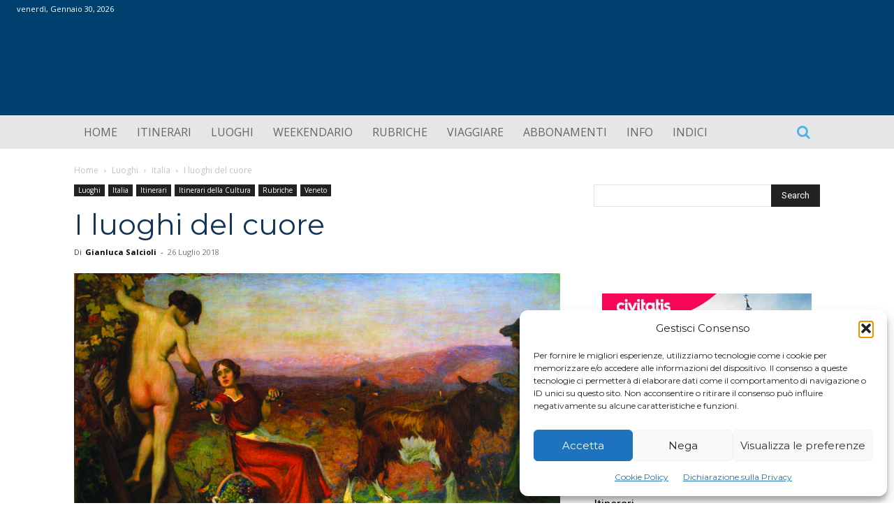

--- FILE ---
content_type: text/html; charset=utf-8
request_url: https://www.google.com/recaptcha/api2/aframe
body_size: -87
content:
<!DOCTYPE HTML><html><head><meta http-equiv="content-type" content="text/html; charset=UTF-8"></head><body><script nonce="nK21yGNyeHez3O0lQ83bdw">/** Anti-fraud and anti-abuse applications only. See google.com/recaptcha */ try{var clients={'sodar':'https://pagead2.googlesyndication.com/pagead/sodar?'};window.addEventListener("message",function(a){try{if(a.source===window.parent){var b=JSON.parse(a.data);var c=clients[b['id']];if(c){var d=document.createElement('img');d.src=c+b['params']+'&rc='+(localStorage.getItem("rc::a")?sessionStorage.getItem("rc::b"):"");window.document.body.appendChild(d);sessionStorage.setItem("rc::e",parseInt(sessionStorage.getItem("rc::e")||0)+1);localStorage.setItem("rc::h",'1769766906223');}}}catch(b){}});window.parent.postMessage("_grecaptcha_ready", "*");}catch(b){}</script></body></html>